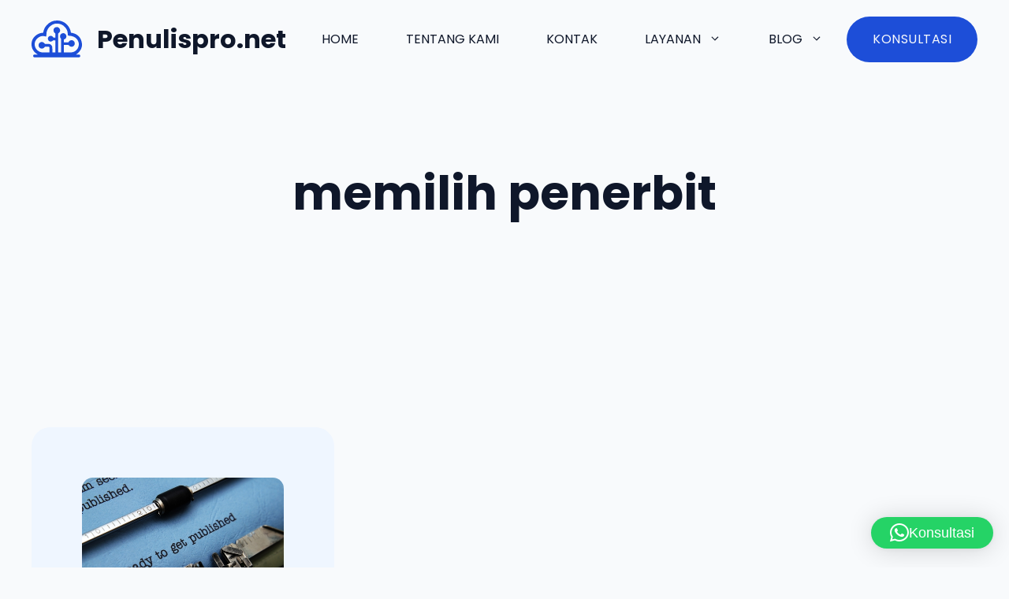

--- FILE ---
content_type: text/html; charset=UTF-8
request_url: https://penulispro.net/tag/memilih-penerbit/
body_size: 9423
content:
<!DOCTYPE html><html lang="en-US"><head><meta charset="UTF-8"> <script defer src="[data-uri]"></script><meta name='robots' content='noindex, follow' /><meta name="viewport" content="width=device-width, initial-scale=1"><!-- <link media="all" href="https://penulispro.net/wp-content/cache/autoptimize/css/autoptimize_19451d4219635dead6b803f97b0783b5.css" rel="stylesheet"> -->
<link rel="stylesheet" type="text/css" href="//penulispro.net/wp-content/cache/wpfc-minified/6o6hjx28/81b5m.css" media="all"/><title>memilih penerbit Archives &#8902; Penulispro.net</title><meta property="og:locale" content="en_US" /><meta property="og:type" content="article" /><meta property="og:title" content="memilih penerbit Archives &#8902; Penulispro.net" /><meta property="og:url" content="https://penulispro.net/tag/memilih-penerbit/" /><meta property="og:site_name" content="Penulispro.net" /> <script type="application/ld+json" class="yoast-schema-graph">{"@context":"https://schema.org","@graph":[{"@type":"CollectionPage","@id":"https://penulispro.net/tag/memilih-penerbit/","url":"https://penulispro.net/tag/memilih-penerbit/","name":"memilih penerbit Archives &#8902; Penulispro.net","isPartOf":{"@id":"https://penulispro.net/#website"},"primaryImageOfPage":{"@id":"https://penulispro.net/tag/memilih-penerbit/#primaryimage"},"image":{"@id":"https://penulispro.net/tag/memilih-penerbit/#primaryimage"},"thumbnailUrl":"https://penulispro.net/wp-content/uploads/2015/08/shutterstock_136486106.jpg","breadcrumb":{"@id":"https://penulispro.net/tag/memilih-penerbit/#breadcrumb"},"inLanguage":"en-US"},{"@type":"ImageObject","inLanguage":"en-US","@id":"https://penulispro.net/tag/memilih-penerbit/#primaryimage","url":"https://penulispro.net/wp-content/uploads/2015/08/shutterstock_136486106.jpg","contentUrl":"https://penulispro.net/wp-content/uploads/2015/08/shutterstock_136486106.jpg","width":500,"height":334},{"@type":"BreadcrumbList","@id":"https://penulispro.net/tag/memilih-penerbit/#breadcrumb","itemListElement":[{"@type":"ListItem","position":1,"name":"Home","item":"https://penulispro.net/"},{"@type":"ListItem","position":2,"name":"memilih penerbit"}]},{"@type":"WebSite","@id":"https://penulispro.net/#website","url":"https://penulispro.net/","name":"Penulispro.net","description":"100% Atlet Senam Jari Indonesia","publisher":{"@id":"https://penulispro.net/#organization"},"potentialAction":[{"@type":"SearchAction","target":{"@type":"EntryPoint","urlTemplate":"https://penulispro.net/?s={search_term_string}"},"query-input":{"@type":"PropertyValueSpecification","valueRequired":true,"valueName":"search_term_string"}}],"inLanguage":"en-US"},{"@type":"Organization","@id":"https://penulispro.net/#organization","name":"Penulispro.net","url":"https://penulispro.net/","logo":{"@type":"ImageObject","inLanguage":"en-US","@id":"https://penulispro.net/#/schema/logo/image/","url":"https://penulispro.net/wp-content/uploads/2024/11/cloud-logo-1.svg","contentUrl":"https://penulispro.net/wp-content/uploads/2024/11/cloud-logo-1.svg","width":66,"height":48,"caption":"Penulispro.net"},"image":{"@id":"https://penulispro.net/#/schema/logo/image/"}}]}</script> <link rel='dns-prefetch' href='//www.googletagmanager.com' /><link href='https://fonts.gstatic.com' crossorigin rel='preconnect' /><link href='https://fonts.googleapis.com' crossorigin rel='preconnect' /><link rel="alternate" type="application/rss+xml" title="Penulispro.net &raquo; Feed" href="https://penulispro.net/feed/" /><link rel="alternate" type="application/rss+xml" title="Penulispro.net &raquo; Comments Feed" href="https://penulispro.net/comments/feed/" /><link rel="alternate" type="application/rss+xml" title="Penulispro.net &raquo; memilih penerbit Tag Feed" href="https://penulispro.net/tag/memilih-penerbit/feed/" /><link rel='stylesheet' id='generate-google-fonts-css' href='https://fonts.googleapis.com/css?family=Poppins%3Aregular%2C500%2C700&#038;display=auto&#038;ver=3.6.1' media='all' /><!-- <link rel='stylesheet' id='generateblocks-global-css' href='https://penulispro.net/wp-content/cache/autoptimize/css/autoptimize_single_80f97411662399d5b0c33752b47a6cc9.css' media='all' /> -->
<link rel="stylesheet" type="text/css" href="//penulispro.net/wp-content/cache/wpfc-minified/12tdm3pn/8141m.css" media="all"/> <script src='//penulispro.net/wp-content/cache/wpfc-minified/2fm8j6uu/8141m.js' type="text/javascript"></script>
<!-- <script src="https://penulispro.net/wp-includes/js/jquery/jquery.min.js" id="jquery-core-js"></script> --> <!-- <script defer='defer' src="https://penulispro.net/wp-includes/js/jquery/jquery-migrate.min.js" id="jquery-migrate-js"></script> --> 
 <script defer='defer' src="https://www.googletagmanager.com/gtag/js?id=GT-TX54KCSP" id="google_gtagjs-js" async></script> <script defer id="google_gtagjs-js-after" src="[data-uri]"></script> <link rel="https://api.w.org/" href="https://penulispro.net/wp-json/" /><link rel="alternate" title="JSON" type="application/json" href="https://penulispro.net/wp-json/wp/v2/tags/3092" /><link rel="EditURI" type="application/rsd+xml" title="RSD" href="https://penulispro.net/xmlrpc.php?rsd" /><meta name="generator" content="Site Kit by Google 1.167.0" /><meta name="google-site-verification" content="laOFWJ41QJEOdmucK9IrMX-nVCu2hOEQFlXD28APg9M" /><script type="text/javascript">(function(url){
	if(/(?:Chrome\/26\.0\.1410\.63 Safari\/537\.31|WordfenceTestMonBot)/.test(navigator.userAgent)){ return; }
	var addEvent = function(evt, handler) {
		if (window.addEventListener) {
			document.addEventListener(evt, handler, false);
		} else if (window.attachEvent) {
			document.attachEvent('on' + evt, handler);
		}
	};
	var removeEvent = function(evt, handler) {
		if (window.removeEventListener) {
			document.removeEventListener(evt, handler, false);
		} else if (window.detachEvent) {
			document.detachEvent('on' + evt, handler);
		}
	};
	var evts = 'contextmenu dblclick drag dragend dragenter dragleave dragover dragstart drop keydown keypress keyup mousedown mousemove mouseout mouseover mouseup mousewheel scroll'.split(' ');
	var logHuman = function() {
		if (window.wfLogHumanRan) { return; }
		window.wfLogHumanRan = true;
		var wfscr = document.createElement('script');
		wfscr.type = 'text/javascript';
		wfscr.async = true;
		wfscr.src = url + '&r=' + Math.random();
		(document.getElementsByTagName('head')[0]||document.getElementsByTagName('body')[0]).appendChild(wfscr);
		for (var i = 0; i < evts.length; i++) {
			removeEvent(evts[i], logHuman);
		}
	};
	for (var i = 0; i < evts.length; i++) {
		addEvent(evts[i], logHuman);
	}
})('//penulispro.net/?wordfence_lh=1&hid=673B0EA101B66E606ADFD807FF8BA0DD');</script><meta name="generator" content="Elementor 3.34.3; features: additional_custom_breakpoints; settings: css_print_method-external, google_font-enabled, font_display-auto"></head><body class="archive tag tag-memilih-penerbit tag-3092 wp-custom-logo wp-embed-responsive wp-theme-generatepress post-image-below-header post-image-aligned-center sticky-menu-fade metaslider-plugin no-sidebar nav-float-right separate-containers header-aligned-left dropdown-hover elementor-default elementor-kit-10809" itemtype="https://schema.org/Blog" itemscope> <a class="screen-reader-text skip-link" href="#content" title="Skip to content">Skip to content</a><header class="site-header has-inline-mobile-toggle" id="masthead" aria-label="Site"  itemtype="https://schema.org/WPHeader" itemscope><div class="inside-header grid-container"><div class="site-branding-container"><div class="site-logo"> <a href="https://penulispro.net/" rel="home"> <img  class="header-image is-logo-image" alt="Penulispro.net" src="https://penulispro.net/wp-content/uploads/2024/11/cloud-logo-1.svg" width="66" height="48" /> </a></div><div class="site-branding"><p class="main-title" itemprop="headline"> <a href="https://penulispro.net/" rel="home">Penulispro.net</a></p></div></div><nav class="main-navigation mobile-menu-control-wrapper" id="mobile-menu-control-wrapper" aria-label="Mobile Toggle"> <button data-nav="site-navigation" class="menu-toggle" aria-controls="primary-menu" aria-expanded="false"> <span class="gp-icon icon-menu-bars"><svg viewBox="0 0 512 512" aria-hidden="true" xmlns="http://www.w3.org/2000/svg" width="1em" height="1em"><path d="M0 96c0-13.255 10.745-24 24-24h464c13.255 0 24 10.745 24 24s-10.745 24-24 24H24c-13.255 0-24-10.745-24-24zm0 160c0-13.255 10.745-24 24-24h464c13.255 0 24 10.745 24 24s-10.745 24-24 24H24c-13.255 0-24-10.745-24-24zm0 160c0-13.255 10.745-24 24-24h464c13.255 0 24 10.745 24 24s-10.745 24-24 24H24c-13.255 0-24-10.745-24-24z" /></svg><svg viewBox="0 0 512 512" aria-hidden="true" xmlns="http://www.w3.org/2000/svg" width="1em" height="1em"><path d="M71.029 71.029c9.373-9.372 24.569-9.372 33.942 0L256 222.059l151.029-151.03c9.373-9.372 24.569-9.372 33.942 0 9.372 9.373 9.372 24.569 0 33.942L289.941 256l151.03 151.029c9.372 9.373 9.372 24.569 0 33.942-9.373 9.372-24.569 9.372-33.942 0L256 289.941l-151.029 151.03c-9.373 9.372-24.569 9.372-33.942 0-9.372-9.373-9.372-24.569 0-33.942L222.059 256 71.029 104.971c-9.372-9.373-9.372-24.569 0-33.942z" /></svg></span><span class="screen-reader-text">Menu</span> </button></nav><nav class="main-navigation sub-menu-right" id="site-navigation" aria-label="Primary"  itemtype="https://schema.org/SiteNavigationElement" itemscope><div class="inside-navigation grid-container"> <button class="menu-toggle" aria-controls="primary-menu" aria-expanded="false"> <span class="gp-icon icon-menu-bars"><svg viewBox="0 0 512 512" aria-hidden="true" xmlns="http://www.w3.org/2000/svg" width="1em" height="1em"><path d="M0 96c0-13.255 10.745-24 24-24h464c13.255 0 24 10.745 24 24s-10.745 24-24 24H24c-13.255 0-24-10.745-24-24zm0 160c0-13.255 10.745-24 24-24h464c13.255 0 24 10.745 24 24s-10.745 24-24 24H24c-13.255 0-24-10.745-24-24zm0 160c0-13.255 10.745-24 24-24h464c13.255 0 24 10.745 24 24s-10.745 24-24 24H24c-13.255 0-24-10.745-24-24z" /></svg><svg viewBox="0 0 512 512" aria-hidden="true" xmlns="http://www.w3.org/2000/svg" width="1em" height="1em"><path d="M71.029 71.029c9.373-9.372 24.569-9.372 33.942 0L256 222.059l151.029-151.03c9.373-9.372 24.569-9.372 33.942 0 9.372 9.373 9.372 24.569 0 33.942L289.941 256l151.03 151.029c9.372 9.373 9.372 24.569 0 33.942-9.373 9.372-24.569 9.372-33.942 0L256 289.941l-151.029 151.03c-9.373 9.372-24.569 9.372-33.942 0-9.372-9.373-9.372-24.569 0-33.942L222.059 256 71.029 104.971c-9.372-9.373-9.372-24.569 0-33.942z" /></svg></span><span class="screen-reader-text">Menu</span> </button><div id="primary-menu" class="main-nav"><ul id="menu-homepage" class=" menu sf-menu"><li id="menu-item-90" class="menu-item menu-item-type-custom menu-item-object-custom menu-item-home menu-item-90"><a href="https://penulispro.net">Home</a></li><li id="menu-item-44404" class="menu-item menu-item-type-post_type menu-item-object-page menu-item-44404"><a href="https://penulispro.net/tentang-kami/">Tentang Kami</a></li><li id="menu-item-44403" class="menu-item menu-item-type-post_type menu-item-object-page menu-item-44403"><a href="https://penulispro.net/kontak/">Kontak</a></li><li id="menu-item-44695" class="menu-item menu-item-type-post_type menu-item-object-page menu-item-has-children menu-item-44695"><a href="https://penulispro.net/layanan/">Layanan<span role="presentation" class="dropdown-menu-toggle"><span class="gp-icon icon-arrow"><svg viewBox="0 0 330 512" aria-hidden="true" xmlns="http://www.w3.org/2000/svg" width="1em" height="1em"><path d="M305.913 197.085c0 2.266-1.133 4.815-2.833 6.514L171.087 335.593c-1.7 1.7-4.249 2.832-6.515 2.832s-4.815-1.133-6.515-2.832L26.064 203.599c-1.7-1.7-2.832-4.248-2.832-6.514s1.132-4.816 2.832-6.515l14.162-14.163c1.7-1.699 3.966-2.832 6.515-2.832 2.266 0 4.815 1.133 6.515 2.832l111.316 111.317 111.316-111.317c1.7-1.699 4.249-2.832 6.515-2.832s4.815 1.133 6.515 2.832l14.162 14.163c1.7 1.7 2.833 4.249 2.833 6.515z" /></svg></span></span></a><ul class="sub-menu"><li id="menu-item-44696" class="menu-item menu-item-type-custom menu-item-object-custom menu-item-44696"><a href="https://penulispro.net/penulis-artikel/">Jasa Penulisan Artikel SEO</a></li></ul></li><li id="menu-item-44402" class="menu-item menu-item-type-post_type menu-item-object-page current_page_parent menu-item-has-children menu-item-44402"><a href="https://penulispro.net/blog/">Blog<span role="presentation" class="dropdown-menu-toggle"><span class="gp-icon icon-arrow"><svg viewBox="0 0 330 512" aria-hidden="true" xmlns="http://www.w3.org/2000/svg" width="1em" height="1em"><path d="M305.913 197.085c0 2.266-1.133 4.815-2.833 6.514L171.087 335.593c-1.7 1.7-4.249 2.832-6.515 2.832s-4.815-1.133-6.515-2.832L26.064 203.599c-1.7-1.7-2.832-4.248-2.832-6.514s1.132-4.816 2.832-6.515l14.162-14.163c1.7-1.699 3.966-2.832 6.515-2.832 2.266 0 4.815 1.133 6.515 2.832l111.316 111.317 111.316-111.317c1.7-1.699 4.249-2.832 6.515-2.832s4.815 1.133 6.515 2.832l14.162 14.163c1.7 1.7 2.833 4.249 2.833 6.515z" /></svg></span></span></a><ul class="sub-menu"><li id="menu-item-5651" class="menu-item menu-item-type-taxonomy menu-item-object-category menu-item-has-children menu-item-5651"><a href="https://penulispro.net/category/artikel-berita/">Artikel &amp; Berita<span role="presentation" class="dropdown-menu-toggle"><span class="gp-icon icon-arrow-right"><svg viewBox="0 0 192 512" aria-hidden="true" xmlns="http://www.w3.org/2000/svg" width="1em" height="1em" fill-rule="evenodd" clip-rule="evenodd" stroke-linejoin="round" stroke-miterlimit="1.414"><path d="M178.425 256.001c0 2.266-1.133 4.815-2.832 6.515L43.599 394.509c-1.7 1.7-4.248 2.833-6.514 2.833s-4.816-1.133-6.515-2.833l-14.163-14.162c-1.699-1.7-2.832-3.966-2.832-6.515 0-2.266 1.133-4.815 2.832-6.515l111.317-111.316L16.407 144.685c-1.699-1.7-2.832-4.249-2.832-6.515s1.133-4.815 2.832-6.515l14.163-14.162c1.7-1.7 4.249-2.833 6.515-2.833s4.815 1.133 6.514 2.833l131.994 131.993c1.7 1.7 2.832 4.249 2.832 6.515z" fill-rule="nonzero" /></svg></span></span></a><ul class="sub-menu"><li id="menu-item-12803" class="menu-item menu-item-type-taxonomy menu-item-object-category menu-item-12803"><a href="https://penulispro.net/category/bisnis-online/">Bisnis Online</a></li><li id="menu-item-15" class="menu-item menu-item-type-taxonomy menu-item-object-category menu-item-15"><a href="https://penulispro.net/category/bisnis-ekonomi/">Bisnis &amp; Ekonomi</a></li><li id="menu-item-17" class="menu-item menu-item-type-taxonomy menu-item-object-category menu-item-17"><a href="https://penulispro.net/category/hiburan/">Hiburan</a></li><li id="menu-item-18" class="menu-item menu-item-type-taxonomy menu-item-object-category menu-item-18"><a href="https://penulispro.net/category/humaniora/">Humaniora</a></li><li id="menu-item-20" class="menu-item menu-item-type-taxonomy menu-item-object-category menu-item-20"><a href="https://penulispro.net/category/inspirasi/">Inspirasi</a></li><li id="menu-item-23" class="menu-item menu-item-type-taxonomy menu-item-object-category menu-item-23"><a href="https://penulispro.net/category/misteri/">Unik, Aneh, Misteri</a></li><li id="menu-item-24" class="menu-item menu-item-type-taxonomy menu-item-object-category menu-item-24"><a href="https://penulispro.net/category/perempuan/">Perempuan</a></li><li id="menu-item-25" class="menu-item menu-item-type-taxonomy menu-item-object-category menu-item-25"><a href="https://penulispro.net/category/politik/">Politik</a></li><li id="menu-item-27" class="menu-item menu-item-type-taxonomy menu-item-object-category menu-item-27"><a href="https://penulispro.net/category/seni-budaya/">Seni &amp; Budaya</a></li><li id="menu-item-28" class="menu-item menu-item-type-taxonomy menu-item-object-category menu-item-28"><a href="https://penulispro.net/category/tech/">Tech</a></li><li id="menu-item-29" class="menu-item menu-item-type-taxonomy menu-item-object-category menu-item-29"><a href="https://penulispro.net/category/tips-ok/">Tips Ok!</a></li><li id="menu-item-30" class="menu-item menu-item-type-taxonomy menu-item-object-category menu-item-30"><a href="https://penulispro.net/category/wisata/">Wisata</a></li><li id="menu-item-89" class="menu-item menu-item-type-taxonomy menu-item-object-category menu-item-89"><a href="https://penulispro.net/category/hobi-komunitas/">Hobi &amp; Komunitas</a></li><li id="menu-item-908" class="menu-item menu-item-type-taxonomy menu-item-object-category menu-item-has-children menu-item-908"><a href="https://penulispro.net/category/religi/">Religi<span role="presentation" class="dropdown-menu-toggle"><span class="gp-icon icon-arrow-right"><svg viewBox="0 0 192 512" aria-hidden="true" xmlns="http://www.w3.org/2000/svg" width="1em" height="1em" fill-rule="evenodd" clip-rule="evenodd" stroke-linejoin="round" stroke-miterlimit="1.414"><path d="M178.425 256.001c0 2.266-1.133 4.815-2.832 6.515L43.599 394.509c-1.7 1.7-4.248 2.833-6.514 2.833s-4.816-1.133-6.515-2.833l-14.163-14.162c-1.699-1.7-2.832-3.966-2.832-6.515 0-2.266 1.133-4.815 2.832-6.515l111.317-111.316L16.407 144.685c-1.699-1.7-2.832-4.249-2.832-6.515s1.133-4.815 2.832-6.515l14.163-14.162c1.7-1.7 4.249-2.833 6.515-2.833s4.815 1.133 6.514 2.833l131.994 131.993c1.7 1.7 2.832 4.249 2.832 6.515z" fill-rule="nonzero" /></svg></span></span></a><ul class="sub-menu"><li id="menu-item-909" class="menu-item menu-item-type-taxonomy menu-item-object-category menu-item-909"><a href="https://penulispro.net/category/religi/budha/">Budha</a></li><li id="menu-item-910" class="menu-item menu-item-type-taxonomy menu-item-object-category menu-item-910"><a href="https://penulispro.net/category/religi/hindu/">Hindu</a></li><li id="menu-item-911" class="menu-item menu-item-type-taxonomy menu-item-object-category menu-item-911"><a href="https://penulispro.net/category/religi/islam/">Islam</a></li><li id="menu-item-912" class="menu-item menu-item-type-taxonomy menu-item-object-category menu-item-912"><a href="https://penulispro.net/category/religi/katolik/">Katolik</a></li><li id="menu-item-913" class="menu-item menu-item-type-taxonomy menu-item-object-category menu-item-913"><a href="https://penulispro.net/category/religi/protestan/">Protestan</a></li></ul></li></ul></li><li id="menu-item-50" class="menu-item menu-item-type-taxonomy menu-item-object-category menu-item-has-children menu-item-50"><a href="https://penulispro.net/category/fiksi-2/">Fiksi<span role="presentation" class="dropdown-menu-toggle"><span class="gp-icon icon-arrow-right"><svg viewBox="0 0 192 512" aria-hidden="true" xmlns="http://www.w3.org/2000/svg" width="1em" height="1em" fill-rule="evenodd" clip-rule="evenodd" stroke-linejoin="round" stroke-miterlimit="1.414"><path d="M178.425 256.001c0 2.266-1.133 4.815-2.832 6.515L43.599 394.509c-1.7 1.7-4.248 2.833-6.514 2.833s-4.816-1.133-6.515-2.833l-14.163-14.162c-1.699-1.7-2.832-3.966-2.832-6.515 0-2.266 1.133-4.815 2.832-6.515l111.317-111.316L16.407 144.685c-1.699-1.7-2.832-4.249-2.832-6.515s1.133-4.815 2.832-6.515l14.163-14.162c1.7-1.7 4.249-2.833 6.515-2.833s4.815 1.133 6.514 2.833l131.994 131.993c1.7 1.7 2.832 4.249 2.832 6.515z" fill-rule="nonzero" /></svg></span></span></a><ul class="sub-menu"><li id="menu-item-26" class="menu-item menu-item-type-taxonomy menu-item-object-category menu-item-26"><a href="https://penulispro.net/category/puisi/">Puisi</a></li><li id="menu-item-16" class="menu-item menu-item-type-taxonomy menu-item-object-category menu-item-16"><a href="https://penulispro.net/category/cerpen/">Cerpen</a></li><li id="menu-item-19" class="menu-item menu-item-type-taxonomy menu-item-object-category menu-item-19"><a href="https://penulispro.net/category/humor/">Humor</a></li></ul></li><li id="menu-item-5652" class="menu-item menu-item-type-taxonomy menu-item-object-category menu-item-has-children menu-item-5652"><a href="https://penulispro.net/category/review/">Review<span role="presentation" class="dropdown-menu-toggle"><span class="gp-icon icon-arrow-right"><svg viewBox="0 0 192 512" aria-hidden="true" xmlns="http://www.w3.org/2000/svg" width="1em" height="1em" fill-rule="evenodd" clip-rule="evenodd" stroke-linejoin="round" stroke-miterlimit="1.414"><path d="M178.425 256.001c0 2.266-1.133 4.815-2.832 6.515L43.599 394.509c-1.7 1.7-4.248 2.833-6.514 2.833s-4.816-1.133-6.515-2.833l-14.163-14.162c-1.699-1.7-2.832-3.966-2.832-6.515 0-2.266 1.133-4.815 2.832-6.515l111.317-111.316L16.407 144.685c-1.699-1.7-2.832-4.249-2.832-6.515s1.133-4.815 2.832-6.515l14.163-14.162c1.7-1.7 4.249-2.833 6.515-2.833s4.815 1.133 6.514 2.833l131.994 131.993c1.7 1.7 2.832 4.249 2.832 6.515z" fill-rule="nonzero" /></svg></span></span></a><ul class="sub-menu"><li id="menu-item-75" class="menu-item menu-item-type-taxonomy menu-item-object-category menu-item-75"><a href="https://penulispro.net/category/buku/">Buku</a></li><li id="menu-item-76" class="menu-item menu-item-type-taxonomy menu-item-object-category menu-item-76"><a href="https://penulispro.net/category/film/">Film</a></li><li id="menu-item-77" class="menu-item menu-item-type-taxonomy menu-item-object-category menu-item-77"><a href="https://penulispro.net/category/musik/">Musik</a></li></ul></li></ul></li></ul></div> <a class="gb-button gb-button-0be448d2 gb-button-text gbp-button--primary" href="https://wa.me/6281394480008">Konsultasi</a><p></p></div></nav></div></header><div class="gb-container gb-container-418769bd gbp-section"><h1 class="gb-headline gb-headline-b4db696e gb-headline-text">memilih penerbit</h1><div class="dynamic-term-description"></div></div><div class="site grid-container container hfeed" id="page"><div class="site-content" id="content"><div class="content-area" id="primary"><main class="site-main" id="main"><div class="gb-container gb-container-09d23953 gbp-section"><div class="gb-container gb-container-58642fe7"><div class="gb-grid-wrapper gb-grid-wrapper-cbad631f gb-query-loop-wrapper"><div class="gb-grid-column gb-grid-column-ad1d120d gb-query-loop-item post-4718 post type-post status-publish format-standard has-post-thumbnail hentry category-tips-ok tag-cara-mengirimkan-naskah-ke-penerbit tag-kiat-mengirim-naskah tag-memilih-penerbit is-loop-template-item"><div class="gb-container gb-container-ad1d120d gbp-card"><figure class="gb-block-image gb-block-image-72f316b7"><a href="https://penulispro.net/2015/08/beberapa-tips-cara-mengirimkan-naskah-ke-penerbit/"><img fetchpriority="high" width="500" height="334" src="https://penulispro.net/wp-content/uploads/2015/08/shutterstock_136486106.jpg" class="gb-image-72f316b7" alt="" decoding="async" srcset="https://penulispro.net/wp-content/uploads/2015/08/shutterstock_136486106.jpg 500w, https://penulispro.net/wp-content/uploads/2015/08/shutterstock_136486106-300x200.jpg 300w" sizes="(max-width: 500px) 100vw, 500px" /></a></figure><div class="gb-container gb-container-18618357"><h3 class="gb-headline gb-headline-9f81f765 gb-headline-text"><a href="https://penulispro.net/2015/08/beberapa-tips-cara-mengirimkan-naskah-ke-penerbit/">Beberapa Tips Cara Mengirimkan naskah ke Penerbit</a></h3><div class="gb-headline gb-headline-33e98e5d gb-headline-text gbp-card__text">Pertanyaan Utama Bagaimana cara mengirimkan naskah ke penerbit? Pertanyaan ini pasti banyak diutarakan oleh para penulis pemula atau mereka yang ingin karyanya diterbitkan di ...</div></div></div></div></div></div></div></main></div></div></div><div class="site-footer"><div class="gb-container gb-container-55930399"><div class="gb-container gb-container-6e310f6f"><div class="gb-container gb-container-3ce6166d"><div class="gb-headline gb-headline-0dfb6a78 gb-headline-text">Penulispro.net</div></div></div></div></div> <script type="speculationrules">{"prefetch":[{"source":"document","where":{"and":[{"href_matches":"/*"},{"not":{"href_matches":["/wp-*.php","/wp-admin/*","/wp-content/uploads/*","/wp-content/*","/wp-content/plugins/*","/wp-content/themes/generatepress/*","/*\\?(.+)"]}},{"not":{"selector_matches":"a[rel~=\"nofollow\"]"}},{"not":{"selector_matches":".no-prefetch, .no-prefetch a"}}]},"eagerness":"conservative"}]}</script>  <script type="text/javascript">var _Hasync= _Hasync|| [];
_Hasync.push(['Histats.start', '1,4866370,4,0,0,0,00010000']);
_Hasync.push(['Histats.fasi', '1']);
_Hasync.push(['Histats.track_hits', '']);
(function() {
var hs = document.createElement('script'); hs.type = 'text/javascript'; hs.async = true;
hs.src = ('//s10.histats.com/js15_as.js');
(document.getElementsByTagName('head')[0] || document.getElementsByTagName('body')[0]).appendChild(hs);
})();</script> <noscript><a href="/" target="_blank"><img  src="//sstatic1.histats.com/0.gif?4866370&101" alt="" border="0"></a></noscript>  <script defer id="generate-a11y" src="[data-uri]"></script> <script defer src="[data-uri]"></script> <div 
 class="qlwapp"
 style="--qlwapp-scheme-font-family:inherit;--qlwapp-scheme-font-size:18px;--qlwapp-scheme-icon-size:60px;--qlwapp-scheme-icon-font-size:24px;--qlwapp-scheme-box-max-height:400px;--qlwapp-scheme-box-message-word-break:break-all;--qlwapp-button-notification-bubble-animation:none;"
 data-contacts="[{&quot;id&quot;:0,&quot;bot_id&quot;:&quot;&quot;,&quot;order&quot;:1,&quot;active&quot;:1,&quot;chat&quot;:1,&quot;avatar&quot;:&quot;https:\/\/www.gravatar.com\/avatar\/00000000000000000000000000000000&quot;,&quot;type&quot;:&quot;phone&quot;,&quot;phone&quot;:&quot;6281394480008&quot;,&quot;group&quot;:&quot;https:\/\/chat.whatsapp.com\/EQuPUtcPzEdIZVlT8JyyNw&quot;,&quot;firstname&quot;:&quot;John&quot;,&quot;lastname&quot;:&quot;Doe&quot;,&quot;label&quot;:&quot;Support&quot;,&quot;message&quot;:&quot;&quot;,&quot;timefrom&quot;:&quot;00:00&quot;,&quot;timeto&quot;:&quot;00:00&quot;,&quot;timezone&quot;:&quot;UTC-7&quot;,&quot;visibility&quot;:&quot;readonly&quot;,&quot;timedays&quot;:[],&quot;display&quot;:{&quot;entries&quot;:{&quot;post&quot;:{&quot;include&quot;:1,&quot;ids&quot;:[]},&quot;page&quot;:{&quot;include&quot;:1,&quot;ids&quot;:[]},&quot;e-landing-page&quot;:{&quot;include&quot;:1,&quot;ids&quot;:[]}},&quot;taxonomies&quot;:{&quot;category&quot;:{&quot;include&quot;:1,&quot;ids&quot;:[]},&quot;post_tag&quot;:{&quot;include&quot;:1,&quot;ids&quot;:[]},&quot;gblocks_pattern_collections&quot;:{&quot;include&quot;:1,&quot;ids&quot;:[]}},&quot;target&quot;:{&quot;include&quot;:1,&quot;ids&quot;:[]},&quot;devices&quot;:&quot;all&quot;}}]"
 data-display="{&quot;devices&quot;:&quot;all&quot;,&quot;entries&quot;:{&quot;post&quot;:{&quot;include&quot;:1,&quot;ids&quot;:[]},&quot;page&quot;:{&quot;include&quot;:1,&quot;ids&quot;:[]},&quot;e-landing-page&quot;:{&quot;include&quot;:1,&quot;ids&quot;:[]}},&quot;taxonomies&quot;:{&quot;category&quot;:{&quot;include&quot;:1,&quot;ids&quot;:[]},&quot;post_tag&quot;:{&quot;include&quot;:1,&quot;ids&quot;:[]},&quot;gblocks_pattern_collections&quot;:{&quot;include&quot;:1,&quot;ids&quot;:[]}},&quot;target&quot;:{&quot;include&quot;:1,&quot;ids&quot;:[]}}"
 data-button="{&quot;layout&quot;:&quot;button&quot;,&quot;box&quot;:&quot;no&quot;,&quot;position&quot;:&quot;bottom-right&quot;,&quot;text&quot;:&quot;Konsultasi&quot;,&quot;message&quot;:&quot;&quot;,&quot;icon&quot;:&quot;qlwapp-whatsapp-icon&quot;,&quot;type&quot;:&quot;phone&quot;,&quot;phone&quot;:&quot;6281394480008&quot;,&quot;group&quot;:&quot;https:\/\/chat.whatsapp.com\/EQuPUtcPzEdIZVlT8JyyNw&quot;,&quot;developer&quot;:&quot;no&quot;,&quot;rounded&quot;:&quot;yes&quot;,&quot;timefrom&quot;:&quot;00:00&quot;,&quot;timeto&quot;:&quot;00:00&quot;,&quot;timedays&quot;:[],&quot;timezone&quot;:&quot;&quot;,&quot;visibility&quot;:&quot;readonly&quot;,&quot;animation_name&quot;:&quot;&quot;,&quot;animation_delay&quot;:&quot;&quot;,&quot;whatsapp_link_type&quot;:&quot;web&quot;,&quot;notification_bubble&quot;:&quot;none&quot;,&quot;notification_bubble_animation&quot;:&quot;none&quot;}"
 data-box="{&quot;enable&quot;:&quot;yes&quot;,&quot;auto_open&quot;:&quot;no&quot;,&quot;auto_delay_open&quot;:1000,&quot;lazy_load&quot;:&quot;no&quot;,&quot;allow_outside_close&quot;:&quot;no&quot;,&quot;header&quot;:&quot;\n\t\t\t\t\t\t\t\t&lt;p style=\&quot;line-height: 1;text-align: left\&quot;&gt;&lt;span style=\&quot;font-size: 12px;vertical-align: bottom;letter-spacing: -0.2px;opacity: 0.8;margin: 5px 0 0 1px\&quot;&gt;Powered by&lt;\/span&gt;&lt;\/p&gt;\n\t\t\t\t\t\t\t\t&lt;p style=\&quot;line-height: 1;text-align: left\&quot;&gt;&lt;a style=\&quot;font-size: 24px;line-height: 34px;font-weight: bold;text-decoration: none;color: white\&quot; href=\&quot;https:\/\/quadlayers.com\/products\/whatsapp-chat\/?utm_source=qlwapp_plugin&amp;utm_medium=header&amp;utm_campaign=social-chat\&quot; target=\&quot;_blank\&quot; rel=\&quot;noopener\&quot;&gt;Social Chat&lt;\/a&gt;&lt;\/p&gt;&quot;,&quot;footer&quot;:&quot;&lt;p style=\&quot;text-align: start;\&quot;&gt;Need help? Our team is just a message away&lt;\/p&gt;&quot;,&quot;response&quot;:&quot;Write a response&quot;,&quot;consent_message&quot;:&quot;I accept cookies and privacy policy.&quot;,&quot;consent_enabled&quot;:&quot;no&quot;}"
 data-scheme="{&quot;font_family&quot;:&quot;inherit&quot;,&quot;font_size&quot;:&quot;18&quot;,&quot;icon_size&quot;:&quot;60&quot;,&quot;icon_font_size&quot;:&quot;24&quot;,&quot;box_max_height&quot;:&quot;400&quot;,&quot;brand&quot;:&quot;&quot;,&quot;text&quot;:&quot;&quot;,&quot;link&quot;:&quot;&quot;,&quot;message&quot;:&quot;&quot;,&quot;label&quot;:&quot;&quot;,&quot;name&quot;:&quot;&quot;,&quot;contact_role_color&quot;:&quot;&quot;,&quot;contact_name_color&quot;:&quot;&quot;,&quot;contact_availability_color&quot;:&quot;&quot;,&quot;box_message_word_break&quot;:&quot;break-all&quot;}"
 ></div> <script defer='defer' src="https://penulispro.net/wp-includes/js/dist/hooks.min.js" id="wp-hooks-js"></script> <script defer='defer' src="https://penulispro.net/wp-includes/js/dist/i18n.min.js" id="wp-i18n-js"></script> <script defer id="wp-i18n-js-after" src="[data-uri]"></script> <script defer='defer' src="https://penulispro.net/wp-content/cache/autoptimize/js/autoptimize_single_96e7dc3f0e8559e4a3f3ca40b17ab9c3.js" id="swv-js"></script> <script defer id="contact-form-7-js-before" src="[data-uri]"></script> <script defer='defer' src="https://penulispro.net/wp-content/cache/autoptimize/js/autoptimize_single_2912c657d0592cc532dff73d0d2ce7bb.js" id="contact-form-7-js"></script> <script defer id="quform-js-extra" src="[data-uri]"></script> <script defer='defer' src="https://penulispro.net/wp-content/cache/autoptimize/js/autoptimize_single_7777f999455654d2fcf770044d35507c.js" id="quform-js"></script> <script defer id="generate-menu-js-before" src="[data-uri]"></script> <script defer='defer' src="https://penulispro.net/wp-content/themes/generatepress/assets/js/menu.min.js" id="generate-menu-js"></script> <script defer='defer' src="https://penulispro.net/wp-content/cache/autoptimize/js/autoptimize_single_20b3b806e556954dbacaf87d635d399d.js" id="page-links-to-js"></script> <script defer='defer' src="https://penulispro.net/wp-content/cache/autoptimize/js/autoptimize_single_af5f2224f9be166297b8754f98622c4d.js" id="googlesitekit-events-provider-contact-form-7-js" defer></script> <script defer='defer' src="https://penulispro.net/wp-includes/js/dist/vendor/react.min.js" id="react-js"></script> <script defer='defer' src="https://penulispro.net/wp-includes/js/dist/vendor/react-dom.min.js" id="react-dom-js"></script> <script defer='defer' src="https://penulispro.net/wp-includes/js/dist/escape-html.min.js" id="wp-escape-html-js"></script> <script defer='defer' src="https://penulispro.net/wp-includes/js/dist/element.min.js" id="wp-element-js"></script> <script defer='defer' src="https://penulispro.net/wp-content/cache/autoptimize/js/autoptimize_single_a924f23da8a585d4755048e68236f506.js" id="qlwapp-frontend-js"></script> <script defer src="https://static.cloudflareinsights.com/beacon.min.js/vcd15cbe7772f49c399c6a5babf22c1241717689176015" integrity="sha512-ZpsOmlRQV6y907TI0dKBHq9Md29nnaEIPlkf84rnaERnq6zvWvPUqr2ft8M1aS28oN72PdrCzSjY4U6VaAw1EQ==" data-cf-beacon='{"version":"2024.11.0","token":"b41d070f716c476ea24255acc4b913b4","r":1,"server_timing":{"name":{"cfCacheStatus":true,"cfEdge":true,"cfExtPri":true,"cfL4":true,"cfOrigin":true,"cfSpeedBrain":true},"location_startswith":null}}' crossorigin="anonymous"></script>
</body></html><!-- WP Fastest Cache file was created in 0.191 seconds, on 2026-01-28 @ 12:26 PM --><!-- need to refresh to see cached version -->

--- FILE ---
content_type: text/css
request_url: https://penulispro.net/wp-content/cache/wpfc-minified/12tdm3pn/8141m.css
body_size: 253
content:
.gbp-section{padding:5.25rem 40px}@media (max-width:1024px){.gbp-section{padding:4.5rem 30px}}@media (max-width:767px){.gbp-section{padding:3.5rem 20px}}.gbp-section{padding:7rem 40px}@media (max-width:1024px){.gbp-section{padding:6rem 30px}}@media (max-width:767px){.gbp-section{padding:4rem 20px}}.gbp-section__inner{margin-left:auto;margin-right:auto;position:relative;z-index:1}.gbp-section__inner{margin-left:auto;margin-right:auto;position:relative;z-index:1}.gbp-section__tagline{font-size:14px;font-weight:400;letter-spacing:.3px;margin-bottom:1.5rem;text-transform:uppercase}.gbp-section__headline{margin-bottom:1.5rem}@media (max-width:767px){.gbp-section__headline{margin-bottom:1.25rem}}.gbp-section__headline{margin-bottom:1.5rem}@media (max-width:767px){.gbp-section__headline{margin-bottom:1.25rem}}.gbp-section__text{font-size:1.125rem}.gbp-section__text{font-size:1.125rem}.gbp-section__tagline{font-size:1rem;font-weight:600;margin-bottom:.75rem}.gbp-button--primary{background-color:#000;border:1px solid;color:#fff;display:inline-flex;font-size:1rem;padding:.75rem 1.5rem;text-decoration:none}.gbp-button--primary:is(:hover,:focus){background-color:#000;color:#fff}.gbp-button--primary{background-color:var(--accent);border-bottom-left-radius:4rem;border-bottom-right-radius:4rem;border-top-left-radius:4rem;border-top-right-radius:4rem;border:1px solid rgba(0,0,0,0);color:var(--base-3);display:inline-flex;font-size:16px;font-weight:500;letter-spacing:.5px;padding:1rem 2rem;text-transform:uppercase}.gbp-button--primary:hover{background-color:#000;color:#fff}@media (max-width:1024px){.gbp-button--primary{font-size:15px;padding:.75rem 1.75rem}}.gbp-button--secondary{border:1px solid #000;color:currentColor;display:inline-flex;font-size:1rem;padding:.75rem 1.5rem;text-decoration:none}.gbp-button--secondary:is(:hover,:focus){color:currentColor}.gbp-button--secondary{border-bottom-left-radius:4rem;border-bottom-right-radius:4rem;border-top-left-radius:4rem;border-top-right-radius:4rem;border:1px solid rgba(0,0,0,0);color:currentColor;display:inline-flex;font-size:16px;font-weight:500;padding:1rem 2rem;text-transform:uppercase}.gbp-button--secondary:hover{color:var(--contrast-2)}@media (max-width:1024px){.gbp-button--secondary{font-size:15px;padding:.75rem 1.75rem}}.gbp-card__title{font-size:1.25rem;margin-bottom:.5rem}.gbp-card--border{border:1px solid #000}.gbp-card__text{font-size:1rem;margin-bottom:0}.gbp-card{border-bottom-left-radius:1.5rem;border-bottom-right-radius:1.5rem;border-top-left-radius:1.5rem;border-top-right-radius:1.5rem;padding:4rem}@media ($smallWidth){.gbp-card{padding:1.25rem}}@media (max-width:1024px){.gbp-card{padding:2.5rem}}@media (max-width:767px){.gbp-card{padding:1.5rem}}.gbp-card__meta-text{font-size:.875rem;margin-bottom:.5rem}.gbp-section-bg-img-overlay{color:#fff;background-image:url(https://patterns.generateblocks.com/wp-content/uploads/2023/08/placeholder1280x720.png);background-repeat:no-repeat;background-size:cover;background-position:center center;position:relative;overflow-x:hidden;overflow-y:hidden}.gbp-section-bg-img-overlay:after{background-image:linear-gradient(90deg,rgba(0,0,0,.6),rgba(0,0,0,.6));content:"";position:absolute;top:0;right:0;bottom:0;left:0;z-index:0;pointer-events:none}.gbp-section--background{background-color:#000;color:#fff}.gbp-card__title{font-size:1.5rem;margin-bottom:.75rem}.gbp-card__text{font-size:1rem;margin-bottom:0}.has-gradient-bg{background-blend-mode:normal;background-image:linear-gradient(180deg,rgba(255,255,255,0) 0%,rgba(255,255,255,.81) 63%,#dbeafe 63%,rgba(219,235,255,0) 100%);background-position:center;background-repeat:no-repeat;background-size:cover}